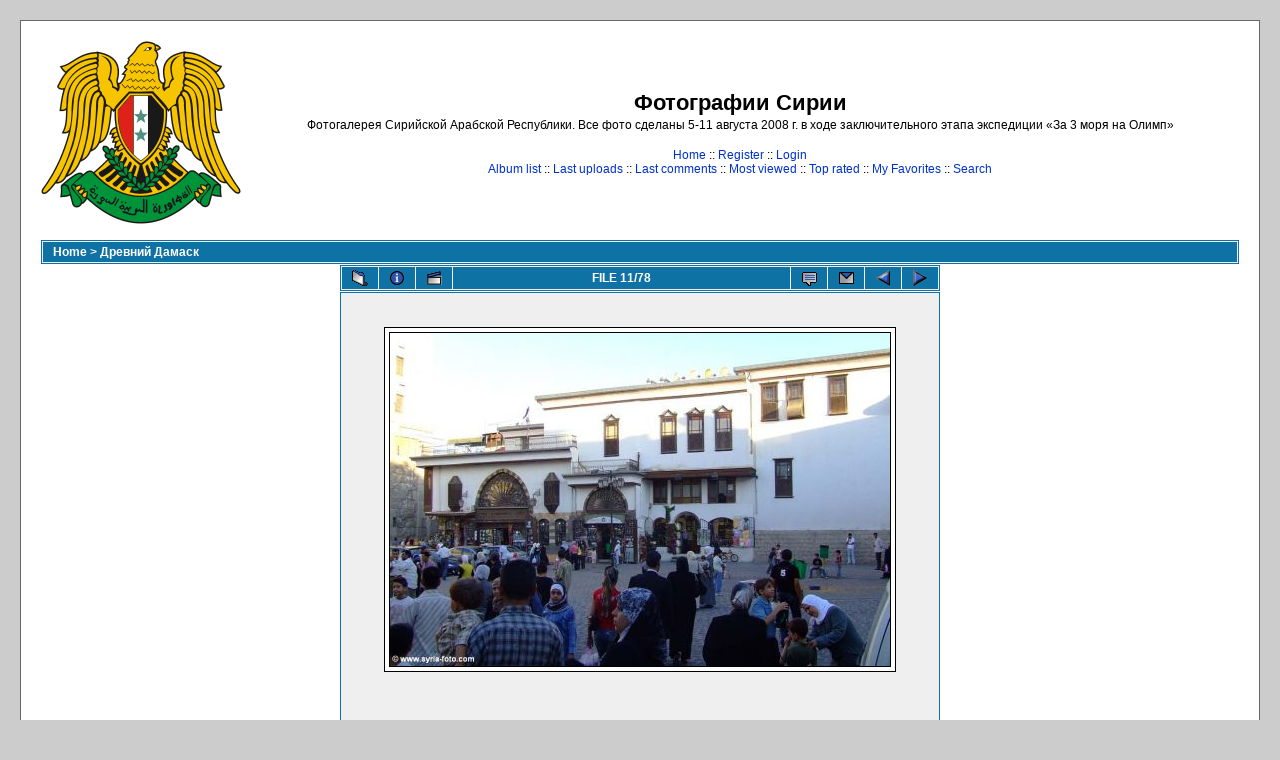

--- FILE ---
content_type: text/html; charset=utf-8
request_url: https://syria-foto.com/displayimage.php?album=7&pos=10
body_size: 3694
content:
<!DOCTYPE html PUBLIC "-//W3C//DTD XHTML 1.0 Transitional//EN" "http://www.w3.org/TR/xhtml1/DTD/xhtml1-transitional.dtd">

<html xmlns="http://www.w3.org/1999/xhtml" xml:lang="en" lang="en" dir="ltr">
<head>
<meta http-equiv="Content-Type" content="text/html; charset=utf-8">
<meta http-equiv="Pragma" content="no-cache">
<META name="description" content="Фотографии путешествия по Сирии (Сирийской Арабской Республике) летом 2010 г.">
<META name="keywords" content="Сирия, фотография, фото, Сирийская Арабская Республика, фотогалерея, путешествие, фотографии, фотопутешествие">
<title>Фотографии Сирии - Древний Дамаск/DSCF9100</title>

<link rel="start" href="displayimage.php?album=7&amp;pos=0" title="Return to start" />
<link rel="last" href="displayimage.php?album=7&amp;pos=77" title="Skip to end" />
<link rel="prev" href="displayimage.php?album=7&amp;pos=9" title="See previous file" />
<link rel="next" href="displayimage.php?album=7&amp;pos=11" title="See next file"/>
<link rel="up" href="thumbnails.php?album=7&amp;page=1" title="Return to the thumbnail page"/>
<link rel="stylesheet" href="themes/classic/style.css" type="text/css">
<script type="text/javascript" src="scripts.js"></script>
<!--
  SVN version info:
  Coppermine version: 1.4.27
  $Revision: 7334 $
  $LastChangedBy: gaugau $
  $Date: 2010-03-23 08:09:04 +0100 (Di, 23. MГ¤r 2010) $
-->
</head>
<body>
  
  <table width="100%" border="0" cellpadding="20" cellspacing="20">
    <tr>
      <td valign="top" style="border: 1px solid #666666;background-color:#FFFFFF;">
        <table width="100%" border="0" cellspacing="0" cellpadding="0">
          <tr>
            <td>
              <a href="https://syria-foto.com"><img src="themes/classic/images/site_logo.png" border="0" alt="" /></a><br />
            </td>
            <td width="100%" align="center">
              <h1>Фотографии Сирии</h1>
              <h3>Фотогалерея Сирийской Арабской Республики. Все фото сделаны 5-11 августа 2008 г. в ходе заключительного этапа экспедиции «За 3 моря на Олимп»</h3><br />
                          <!-- BEGIN home -->
        <a href="" title="Go to the home page">Home</a> ::
  <!-- END home -->              <!-- BEGIN register -->
        <a href="register.php" title="Create an account">Register</a> ::
  <!-- END register -->    <!-- BEGIN login -->
        <a href="login.php?referer=displayimage.php%3Falbum%3D7%26pos%3D10" title="Log me in">Login</a> 
  <!-- END login -->   <br />               <!-- BEGIN album_list -->
        <a href="index.php?cat=0" title="Go to the album list">Album list</a> ::
  <!-- END album_list -->  <!-- BEGIN lastup -->
        <a href="thumbnails.php?album=lastup&amp;cat=-7" title="Show most recent uploads">Last uploads</a> ::
  <!-- END lastup -->  <!-- BEGIN lastcom -->
        <a href="thumbnails.php?album=lastcom&amp;cat=-7" title="Show most recent comments">Last comments</a> ::
  <!-- END lastcom -->  <!-- BEGIN topn -->
        <a href="thumbnails.php?album=topn&amp;cat=-7" title="Show most viewed items">Most viewed</a> ::
  <!-- END topn -->  <!-- BEGIN toprated -->
        <a href="thumbnails.php?album=toprated&amp;cat=-7" title="Show top rated items">Top rated</a> ::
  <!-- END toprated -->  <!-- BEGIN favpics -->
        <a href="thumbnails.php?album=favpics" title="Go to my favorites">My Favorites</a> ::
  <!-- END favpics -->  <!-- BEGIN search -->
        <a href="search.php" title="Search the gallery">Search</a> 
  <!-- END search -->

<TD>

</TD>

            </td>
          </tr>
        </table>
        <table width="100%" border="0" cellspacing="0" cellpadding="0">
          <tr>
            <td align="center" valign="top">
              
            </td>
          </tr>
          <tr>
            <td align="center" valign="top">
              
              
            </td>
          </tr>
        </table>
        <img src="images/spacer.gif" width="1" height="15" alt="" />
        <br />
        <table width="100%" border="0" align="center" cellpadding="0" cellspacing="0">
          <tr>
            <td align="left" valign="top">
              
              
<!-- Start standard table -->
<table align="center" width="100%" cellspacing="1" cellpadding="0" class="maintable">

        <tr>
                <td colspan="3" align="left" class="tableh1"><span class="statlink"><b><a href="index.php">Home</a> > <a href="thumbnails.php?album=7">Древний Дамаск</a></b></span></td>
        </tr>
</table>
<!-- End standard table -->

<!-- Start standard table -->
<table align="center" width="600" cellspacing="1" cellpadding="0" class="maintable">

        <tr>
                <td align="center" valign="middle" class="navmenu" width="48">
                        <a href="thumbnails.php?album=7&amp;page=1" class="navmenu_pic" title="Return to the thumbnail page"><img src="images/thumbnails.gif" align="middle" border="0" alt="Return to the thumbnail page" /></a>
                </td>
                <td align="center" valign="middle" class="navmenu" width="48">
                        <a href="javascript:;" class="navmenu_pic" onclick="blocking('picinfo','yes', 'block'); return false;" title="Display/hide file information"><img src="images/info.gif" border="0" align="middle" alt="Display/hide file information" /></a>
                </td>
                <td align="center" valign="middle" class="navmenu" width="48">
                        <a href="displayimage.php?album=7&amp;pid=295&amp;slideshow=5000" class="navmenu_pic" title="Slideshow"><img src="images/slideshow.gif" border="0" align="middle" alt="Slideshow" /></a>
                </td>
                <td align="center" valign="middle" class="navmenu" width="100%">
                        FILE 11/78
                </td>
<!-- BEGIN report_file_button -->
                <td align="center" valign="middle" class="navmenu" width="48">
                        <a href="report_file.php?album=7&amp;pid=295&amp;pos=10" class="navmenu_pic" title="Report this file to the administrator"><img src="images/report.gif" border="0" align="middle" alt="Report this file to the administrator" /></a>
                </td>
<!-- END report_file_button -->
<!-- BEGIN ecard_button -->
                <td align="center" valign="middle" class="navmenu" width="48">
                        <a href="ecard.php?album=7&amp;pid=295&amp;pos=10" class="navmenu_pic" title="Send this file as an e-card"><img src="images/ecard.gif"  border="0" align="middle" alt="Send this file as an e-card" /></a>
                </td>
<!-- END ecard_button -->
                <td align="center" valign="middle" class="navmenu" width="48">
                        <a href="displayimage.php?album=7&amp;pos=9" class="navmenu_pic" title="See previous file"><img src="images/prev.gif"  border="0" align="middle" alt="See previous file" /></a>
                </td>
                <td align="center" valign="middle" class="navmenu" width="48">
                        <a href="displayimage.php?album=7&amp;pos=11" class="navmenu_pic" title="See next file"><img src="images/next.gif"  border="0" align="middle" alt="See next file" /></a>
                </td>
        </tr>
</table>
<!-- End standard table -->

<!-- Start standard table -->
<table align="center" width="600" cellspacing="1" cellpadding="0" class="maintable">
        <tr>
                <td align="center" class="display_media" nowrap="nowrap">
                        <table cellspacing="2" cellpadding="0" class="imageborder">
                                <tr>
                                        <td align="center">
                                                <a href="javascript:;" onclick="MM_openBrWindow('displayimage.php?pid=295&amp;fullsize=1','85727410696d67ceb8f90','scrollbars=yes,toolbar=no,status=no,resizable=yes,width=1029,height=686')"><img src="albums/userpics/10001/normal_DSCF9100.jpg" class="image" border="0" alt="Click to view full size image" /><br /></a>


                                        </td>
                                </tr>
                        </table>
                </td></tr>
                <tr><td>
                                                <table width="100%" cellspacing="2" cellpadding="0" class="tableb">
                                <tr>
                                        <td align="center">

                                                
                                        </td>
                                </tr>
                        </table>





<!-- BEGIN img_desc -->
                        <table cellpadding="0" cellspacing="0" class="tableb" width="100%">

<!-- BEGIN caption -->
                                <tr>
                                        <td class="tableb"><center>
                                                «Старый Дамаск». Сирия, 7 августа 2008
                                        </center></td>
                                </tr>
<!-- END caption -->
                        </table>
<!-- END img_desc -->
                </td>
        </tr>
</table>
<!-- End standard table -->

<!-- Start standard table -->
<table align="center" width="600" cellspacing="1" cellpadding="0" class="maintable">

        <tr>
         <td valign="top" style="background-image: url(images/tile.gif);"><img src="images/tile.gif" alt="" border="0" /></td>
        </tr>
        <tr>
        <td valign="bottom" class="thumbnails" align="center">
          <table width="100%" cellspacing="0" cellpadding="3" border="0">
              <tr>
                 <td width="50%"></td>
                 
                <td valign="top" align="center">
                                        <a href="displayimage.php?album=7&amp;pos=8"><img src="albums/userpics/10001/thumb_DSCF9097.jpg" class="image" width="150" height="100" border="0" alt="DSCF9097.jpg" title="Filename=DSCF9097.jpg
Filesize=122KB
Dimensions=1024x683
Date added=Sep 14, 2008" /></a>
                                        
                                        
                </td>

                <td valign="top" align="center">
                                        <a href="displayimage.php?album=7&amp;pos=9"><img src="albums/userpics/10001/thumb_DSCF9099.jpg" class="image" width="150" height="100" border="0" alt="DSCF9099.jpg" title="Filename=DSCF9099.jpg
Filesize=200KB
Dimensions=1024x683
Date added=Sep 14, 2008" /></a>
                                        
                                        
                </td>

                <td valign="top" align="center">
                                        <a href="displayimage.php?album=7&amp;pos=10"><img src="albums/userpics/10001/thumb_DSCF9100.jpg" class="image" width="150" height="100" border="0" alt="DSCF9100.jpg" title="Filename=DSCF9100.jpg
Filesize=154KB
Dimensions=1024x683
Date added=Sep 14, 2008" /></a>
                                        
                                        
                </td>

                <td valign="top" align="center">
                                        <a href="displayimage.php?album=7&amp;pos=11"><img src="albums/userpics/10001/thumb_DSCF9101.jpg" class="image" width="150" height="100" border="0" alt="DSCF9101.jpg" title="Filename=DSCF9101.jpg
Filesize=156KB
Dimensions=1024x683
Date added=Sep 14, 2008" /></a>
                                        
                                        
                </td>

                <td valign="top" align="center">
                                        <a href="displayimage.php?album=7&amp;pos=12"><img src="albums/userpics/10001/thumb_DSCF9102.jpg" class="image" width="100" height="150" border="0" alt="DSCF9102.jpg" title="Filename=DSCF9102.jpg
Filesize=170KB
Dimensions=683x1024
Date added=Sep 14, 2008" /></a>
                                        
                                        
                </td>

                 <td width="50%"></td>
              </tr>
          </table>
        </td>
        </tr>
        <tr>
         <td valign="top" style="background-image: url(images/tile.gif);"><img src="images/tile.gif" alt="" border="0" /></td>
        </tr>


</table>
<!-- End standard table -->
<table align="center" width="600" cellspacing="1" cellpadding="0" class="maintable">
        <tr>
                <td colspan="6" class="tableh2_compact"><b>Rate this file </b> (current rating : 0 / 5 with 3 votes)</td>
        </tr>
        <tr>
                <td class="tableb_compact" width="17%" align="center"><a href="ratepic.php?pic=295&amp;rate=0" title="Rubbish" rel="nofollow"><img src="images/rating0.gif" border="0" alt="Rubbish" /><br /></a></td>
                <td class="tableb_compact" width="17%" align="center"><a href="ratepic.php?pic=295&amp;rate=1" title="Poor" rel="nofollow"><img src="images/rating1.gif" border="0" alt="Poor" /><br /></a></td>
                <td class="tableb_compact" width="17%" align="center"><a href="ratepic.php?pic=295&amp;rate=2" title="Fair" rel="nofollow"><img src="images/rating2.gif" border="0" alt="Fair" /><br /></a></td>
                <td class="tableb_compact" width="17%" align="center"><a href="ratepic.php?pic=295&amp;rate=3" title="Good" rel="nofollow"><img src="images/rating3.gif" border="0" alt="Good" /><br /></a></td>
                <td class="tableb_compact" width="17%" align="center"><a href="ratepic.php?pic=295&amp;rate=4" title="Excellent" rel="nofollow"><img src="images/rating4.gif" border="0" alt="Excellent" /><br /></a></td>
                <td class="tableb_compact" width="17%" align="center"><a href="ratepic.php?pic=295&amp;rate=5" title="Great" rel="nofollow"><img src="images/rating5.gif" border="0" alt="Great" /><br /></a></td>
        </tr>
</table><div id="picinfo" style="display: none;">

<!-- Start standard table -->
<table align="center" width="600" cellspacing="1" cellpadding="0" class="maintable">
        <tr><td colspan="2" class="tableh2_compact"><b>File information</b></td></tr>
        <tr><td class="tableb_compact" valign="top" >Filename:</td><td class="tableb_compact">DSCF9100.jpg</td></tr>
        <tr><td class="tableb_compact" valign="top" >Album name:</td><td class="tableb_compact"><span class="alblink"><a href ="profile.php?uid=1">Slava</a> / <a href="thumbnails.php?album=7">Древний Дамаск</a></span></td></tr>
        <tr><td class="tableb_compact" valign="top" >Rating (3 votes):</td><td class="tableb_compact"><img src="images/rating0.gif" align="middle" alt="" /></td></tr>
        <tr><td class="tableb_compact" valign="top" >File Size:</td><td class="tableb_compact"><span dir="ltr">154&nbsp;KB</span></td></tr>
        <tr><td class="tableb_compact" valign="top" >Date added:</td><td class="tableb_compact">Sep 14, 2008</td></tr>
        <tr><td class="tableb_compact" valign="top" >Dimensions:</td><td class="tableb_compact">1024 x 683 pixels</td></tr>
        <tr><td class="tableb_compact" valign="top" >Displayed:</td><td class="tableb_compact">1537 times</td></tr>
        <tr><td class="tableb_compact" valign="top" >URL:</td><td class="tableb_compact"><a href="https://syria-foto.com/displayimage.php?pos=-295" >https://syria-foto.com/displayimage.php?pos=-295</a></td></tr>
        <tr><td class="tableb_compact" valign="top" >Favorites:</td><td class="tableb_compact"><a href="addfav.php?pid=295&amp;ref=displayimage.php%3Falbum%3D7%26pos%3D10" >Add to Favorites</a></td></tr>
</table>
<!-- End standard table -->
</div>
<div id="comments">
</div>
<div class="footer" align="center" style="padding-top: 10px;">Powered by <a href="http://coppermine-gallery.net/" title="Coppermine Photo Gallery" rel="external">Coppermine Photo Gallery</a></div>
            </td>
          </tr>
        </table>
      </td>
    </tr>
  </table>
  


<TABLE>
<TR>
<TD>
<A href="https://top.rukzak.ua/"><IMG src="https://top.rukzak.ua/button.php?u=syria" alt="Рейтинг туристических сайтов Украины. Показано число посетителей сегодня, среднее число посетителей за сутки, оценка сайта" title="Рейтинг туристических сайтов Украины. Показано число посетителей сегодня, среднее число посетителей за сутки, оценка сайта" border="0" /></A>
</TD>
<TD>
<DIV class="footer">
Размещение в интернете материалов данной фотогалереи допускается при условии установки прямой гиперссылки на сайт (<B><A href=https://syria-foto.com target=_blank>syria-foto.com</A></B>). 
<br>Публикация в печатных изданиях разрешена при упоминании адреса <B>syria-foto.com</B>
<br>&copy; 2008-2025 <A href="https://kryshi.net" target="_blank">Vaclav</A>. All rights reserved.
</DIV>
</TD>
</TR>
</TABLE>
		
<!--Coppermine Photo Gallery 1.4.27 (stable)-->
</body>
</html>